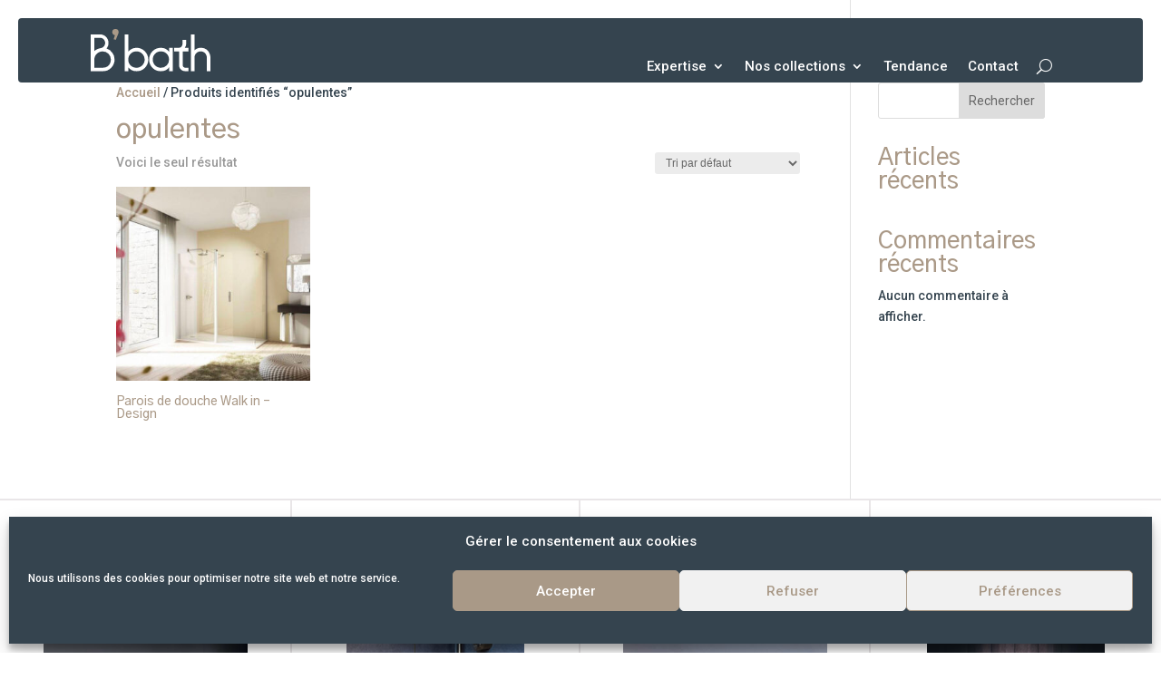

--- FILE ---
content_type: text/html; charset=utf-8
request_url: https://www.google.com/recaptcha/api2/anchor?ar=1&k=6LdNBmsgAAAAAGoVtgvJmsyVxBL14C-gTQnuI7NU&co=aHR0cHM6Ly9iYmF0aC5mcjo0NDM.&hl=en&v=PoyoqOPhxBO7pBk68S4YbpHZ&size=invisible&anchor-ms=20000&execute-ms=30000&cb=uqn2vtpi8m2t
body_size: 48603
content:
<!DOCTYPE HTML><html dir="ltr" lang="en"><head><meta http-equiv="Content-Type" content="text/html; charset=UTF-8">
<meta http-equiv="X-UA-Compatible" content="IE=edge">
<title>reCAPTCHA</title>
<style type="text/css">
/* cyrillic-ext */
@font-face {
  font-family: 'Roboto';
  font-style: normal;
  font-weight: 400;
  font-stretch: 100%;
  src: url(//fonts.gstatic.com/s/roboto/v48/KFO7CnqEu92Fr1ME7kSn66aGLdTylUAMa3GUBHMdazTgWw.woff2) format('woff2');
  unicode-range: U+0460-052F, U+1C80-1C8A, U+20B4, U+2DE0-2DFF, U+A640-A69F, U+FE2E-FE2F;
}
/* cyrillic */
@font-face {
  font-family: 'Roboto';
  font-style: normal;
  font-weight: 400;
  font-stretch: 100%;
  src: url(//fonts.gstatic.com/s/roboto/v48/KFO7CnqEu92Fr1ME7kSn66aGLdTylUAMa3iUBHMdazTgWw.woff2) format('woff2');
  unicode-range: U+0301, U+0400-045F, U+0490-0491, U+04B0-04B1, U+2116;
}
/* greek-ext */
@font-face {
  font-family: 'Roboto';
  font-style: normal;
  font-weight: 400;
  font-stretch: 100%;
  src: url(//fonts.gstatic.com/s/roboto/v48/KFO7CnqEu92Fr1ME7kSn66aGLdTylUAMa3CUBHMdazTgWw.woff2) format('woff2');
  unicode-range: U+1F00-1FFF;
}
/* greek */
@font-face {
  font-family: 'Roboto';
  font-style: normal;
  font-weight: 400;
  font-stretch: 100%;
  src: url(//fonts.gstatic.com/s/roboto/v48/KFO7CnqEu92Fr1ME7kSn66aGLdTylUAMa3-UBHMdazTgWw.woff2) format('woff2');
  unicode-range: U+0370-0377, U+037A-037F, U+0384-038A, U+038C, U+038E-03A1, U+03A3-03FF;
}
/* math */
@font-face {
  font-family: 'Roboto';
  font-style: normal;
  font-weight: 400;
  font-stretch: 100%;
  src: url(//fonts.gstatic.com/s/roboto/v48/KFO7CnqEu92Fr1ME7kSn66aGLdTylUAMawCUBHMdazTgWw.woff2) format('woff2');
  unicode-range: U+0302-0303, U+0305, U+0307-0308, U+0310, U+0312, U+0315, U+031A, U+0326-0327, U+032C, U+032F-0330, U+0332-0333, U+0338, U+033A, U+0346, U+034D, U+0391-03A1, U+03A3-03A9, U+03B1-03C9, U+03D1, U+03D5-03D6, U+03F0-03F1, U+03F4-03F5, U+2016-2017, U+2034-2038, U+203C, U+2040, U+2043, U+2047, U+2050, U+2057, U+205F, U+2070-2071, U+2074-208E, U+2090-209C, U+20D0-20DC, U+20E1, U+20E5-20EF, U+2100-2112, U+2114-2115, U+2117-2121, U+2123-214F, U+2190, U+2192, U+2194-21AE, U+21B0-21E5, U+21F1-21F2, U+21F4-2211, U+2213-2214, U+2216-22FF, U+2308-230B, U+2310, U+2319, U+231C-2321, U+2336-237A, U+237C, U+2395, U+239B-23B7, U+23D0, U+23DC-23E1, U+2474-2475, U+25AF, U+25B3, U+25B7, U+25BD, U+25C1, U+25CA, U+25CC, U+25FB, U+266D-266F, U+27C0-27FF, U+2900-2AFF, U+2B0E-2B11, U+2B30-2B4C, U+2BFE, U+3030, U+FF5B, U+FF5D, U+1D400-1D7FF, U+1EE00-1EEFF;
}
/* symbols */
@font-face {
  font-family: 'Roboto';
  font-style: normal;
  font-weight: 400;
  font-stretch: 100%;
  src: url(//fonts.gstatic.com/s/roboto/v48/KFO7CnqEu92Fr1ME7kSn66aGLdTylUAMaxKUBHMdazTgWw.woff2) format('woff2');
  unicode-range: U+0001-000C, U+000E-001F, U+007F-009F, U+20DD-20E0, U+20E2-20E4, U+2150-218F, U+2190, U+2192, U+2194-2199, U+21AF, U+21E6-21F0, U+21F3, U+2218-2219, U+2299, U+22C4-22C6, U+2300-243F, U+2440-244A, U+2460-24FF, U+25A0-27BF, U+2800-28FF, U+2921-2922, U+2981, U+29BF, U+29EB, U+2B00-2BFF, U+4DC0-4DFF, U+FFF9-FFFB, U+10140-1018E, U+10190-1019C, U+101A0, U+101D0-101FD, U+102E0-102FB, U+10E60-10E7E, U+1D2C0-1D2D3, U+1D2E0-1D37F, U+1F000-1F0FF, U+1F100-1F1AD, U+1F1E6-1F1FF, U+1F30D-1F30F, U+1F315, U+1F31C, U+1F31E, U+1F320-1F32C, U+1F336, U+1F378, U+1F37D, U+1F382, U+1F393-1F39F, U+1F3A7-1F3A8, U+1F3AC-1F3AF, U+1F3C2, U+1F3C4-1F3C6, U+1F3CA-1F3CE, U+1F3D4-1F3E0, U+1F3ED, U+1F3F1-1F3F3, U+1F3F5-1F3F7, U+1F408, U+1F415, U+1F41F, U+1F426, U+1F43F, U+1F441-1F442, U+1F444, U+1F446-1F449, U+1F44C-1F44E, U+1F453, U+1F46A, U+1F47D, U+1F4A3, U+1F4B0, U+1F4B3, U+1F4B9, U+1F4BB, U+1F4BF, U+1F4C8-1F4CB, U+1F4D6, U+1F4DA, U+1F4DF, U+1F4E3-1F4E6, U+1F4EA-1F4ED, U+1F4F7, U+1F4F9-1F4FB, U+1F4FD-1F4FE, U+1F503, U+1F507-1F50B, U+1F50D, U+1F512-1F513, U+1F53E-1F54A, U+1F54F-1F5FA, U+1F610, U+1F650-1F67F, U+1F687, U+1F68D, U+1F691, U+1F694, U+1F698, U+1F6AD, U+1F6B2, U+1F6B9-1F6BA, U+1F6BC, U+1F6C6-1F6CF, U+1F6D3-1F6D7, U+1F6E0-1F6EA, U+1F6F0-1F6F3, U+1F6F7-1F6FC, U+1F700-1F7FF, U+1F800-1F80B, U+1F810-1F847, U+1F850-1F859, U+1F860-1F887, U+1F890-1F8AD, U+1F8B0-1F8BB, U+1F8C0-1F8C1, U+1F900-1F90B, U+1F93B, U+1F946, U+1F984, U+1F996, U+1F9E9, U+1FA00-1FA6F, U+1FA70-1FA7C, U+1FA80-1FA89, U+1FA8F-1FAC6, U+1FACE-1FADC, U+1FADF-1FAE9, U+1FAF0-1FAF8, U+1FB00-1FBFF;
}
/* vietnamese */
@font-face {
  font-family: 'Roboto';
  font-style: normal;
  font-weight: 400;
  font-stretch: 100%;
  src: url(//fonts.gstatic.com/s/roboto/v48/KFO7CnqEu92Fr1ME7kSn66aGLdTylUAMa3OUBHMdazTgWw.woff2) format('woff2');
  unicode-range: U+0102-0103, U+0110-0111, U+0128-0129, U+0168-0169, U+01A0-01A1, U+01AF-01B0, U+0300-0301, U+0303-0304, U+0308-0309, U+0323, U+0329, U+1EA0-1EF9, U+20AB;
}
/* latin-ext */
@font-face {
  font-family: 'Roboto';
  font-style: normal;
  font-weight: 400;
  font-stretch: 100%;
  src: url(//fonts.gstatic.com/s/roboto/v48/KFO7CnqEu92Fr1ME7kSn66aGLdTylUAMa3KUBHMdazTgWw.woff2) format('woff2');
  unicode-range: U+0100-02BA, U+02BD-02C5, U+02C7-02CC, U+02CE-02D7, U+02DD-02FF, U+0304, U+0308, U+0329, U+1D00-1DBF, U+1E00-1E9F, U+1EF2-1EFF, U+2020, U+20A0-20AB, U+20AD-20C0, U+2113, U+2C60-2C7F, U+A720-A7FF;
}
/* latin */
@font-face {
  font-family: 'Roboto';
  font-style: normal;
  font-weight: 400;
  font-stretch: 100%;
  src: url(//fonts.gstatic.com/s/roboto/v48/KFO7CnqEu92Fr1ME7kSn66aGLdTylUAMa3yUBHMdazQ.woff2) format('woff2');
  unicode-range: U+0000-00FF, U+0131, U+0152-0153, U+02BB-02BC, U+02C6, U+02DA, U+02DC, U+0304, U+0308, U+0329, U+2000-206F, U+20AC, U+2122, U+2191, U+2193, U+2212, U+2215, U+FEFF, U+FFFD;
}
/* cyrillic-ext */
@font-face {
  font-family: 'Roboto';
  font-style: normal;
  font-weight: 500;
  font-stretch: 100%;
  src: url(//fonts.gstatic.com/s/roboto/v48/KFO7CnqEu92Fr1ME7kSn66aGLdTylUAMa3GUBHMdazTgWw.woff2) format('woff2');
  unicode-range: U+0460-052F, U+1C80-1C8A, U+20B4, U+2DE0-2DFF, U+A640-A69F, U+FE2E-FE2F;
}
/* cyrillic */
@font-face {
  font-family: 'Roboto';
  font-style: normal;
  font-weight: 500;
  font-stretch: 100%;
  src: url(//fonts.gstatic.com/s/roboto/v48/KFO7CnqEu92Fr1ME7kSn66aGLdTylUAMa3iUBHMdazTgWw.woff2) format('woff2');
  unicode-range: U+0301, U+0400-045F, U+0490-0491, U+04B0-04B1, U+2116;
}
/* greek-ext */
@font-face {
  font-family: 'Roboto';
  font-style: normal;
  font-weight: 500;
  font-stretch: 100%;
  src: url(//fonts.gstatic.com/s/roboto/v48/KFO7CnqEu92Fr1ME7kSn66aGLdTylUAMa3CUBHMdazTgWw.woff2) format('woff2');
  unicode-range: U+1F00-1FFF;
}
/* greek */
@font-face {
  font-family: 'Roboto';
  font-style: normal;
  font-weight: 500;
  font-stretch: 100%;
  src: url(//fonts.gstatic.com/s/roboto/v48/KFO7CnqEu92Fr1ME7kSn66aGLdTylUAMa3-UBHMdazTgWw.woff2) format('woff2');
  unicode-range: U+0370-0377, U+037A-037F, U+0384-038A, U+038C, U+038E-03A1, U+03A3-03FF;
}
/* math */
@font-face {
  font-family: 'Roboto';
  font-style: normal;
  font-weight: 500;
  font-stretch: 100%;
  src: url(//fonts.gstatic.com/s/roboto/v48/KFO7CnqEu92Fr1ME7kSn66aGLdTylUAMawCUBHMdazTgWw.woff2) format('woff2');
  unicode-range: U+0302-0303, U+0305, U+0307-0308, U+0310, U+0312, U+0315, U+031A, U+0326-0327, U+032C, U+032F-0330, U+0332-0333, U+0338, U+033A, U+0346, U+034D, U+0391-03A1, U+03A3-03A9, U+03B1-03C9, U+03D1, U+03D5-03D6, U+03F0-03F1, U+03F4-03F5, U+2016-2017, U+2034-2038, U+203C, U+2040, U+2043, U+2047, U+2050, U+2057, U+205F, U+2070-2071, U+2074-208E, U+2090-209C, U+20D0-20DC, U+20E1, U+20E5-20EF, U+2100-2112, U+2114-2115, U+2117-2121, U+2123-214F, U+2190, U+2192, U+2194-21AE, U+21B0-21E5, U+21F1-21F2, U+21F4-2211, U+2213-2214, U+2216-22FF, U+2308-230B, U+2310, U+2319, U+231C-2321, U+2336-237A, U+237C, U+2395, U+239B-23B7, U+23D0, U+23DC-23E1, U+2474-2475, U+25AF, U+25B3, U+25B7, U+25BD, U+25C1, U+25CA, U+25CC, U+25FB, U+266D-266F, U+27C0-27FF, U+2900-2AFF, U+2B0E-2B11, U+2B30-2B4C, U+2BFE, U+3030, U+FF5B, U+FF5D, U+1D400-1D7FF, U+1EE00-1EEFF;
}
/* symbols */
@font-face {
  font-family: 'Roboto';
  font-style: normal;
  font-weight: 500;
  font-stretch: 100%;
  src: url(//fonts.gstatic.com/s/roboto/v48/KFO7CnqEu92Fr1ME7kSn66aGLdTylUAMaxKUBHMdazTgWw.woff2) format('woff2');
  unicode-range: U+0001-000C, U+000E-001F, U+007F-009F, U+20DD-20E0, U+20E2-20E4, U+2150-218F, U+2190, U+2192, U+2194-2199, U+21AF, U+21E6-21F0, U+21F3, U+2218-2219, U+2299, U+22C4-22C6, U+2300-243F, U+2440-244A, U+2460-24FF, U+25A0-27BF, U+2800-28FF, U+2921-2922, U+2981, U+29BF, U+29EB, U+2B00-2BFF, U+4DC0-4DFF, U+FFF9-FFFB, U+10140-1018E, U+10190-1019C, U+101A0, U+101D0-101FD, U+102E0-102FB, U+10E60-10E7E, U+1D2C0-1D2D3, U+1D2E0-1D37F, U+1F000-1F0FF, U+1F100-1F1AD, U+1F1E6-1F1FF, U+1F30D-1F30F, U+1F315, U+1F31C, U+1F31E, U+1F320-1F32C, U+1F336, U+1F378, U+1F37D, U+1F382, U+1F393-1F39F, U+1F3A7-1F3A8, U+1F3AC-1F3AF, U+1F3C2, U+1F3C4-1F3C6, U+1F3CA-1F3CE, U+1F3D4-1F3E0, U+1F3ED, U+1F3F1-1F3F3, U+1F3F5-1F3F7, U+1F408, U+1F415, U+1F41F, U+1F426, U+1F43F, U+1F441-1F442, U+1F444, U+1F446-1F449, U+1F44C-1F44E, U+1F453, U+1F46A, U+1F47D, U+1F4A3, U+1F4B0, U+1F4B3, U+1F4B9, U+1F4BB, U+1F4BF, U+1F4C8-1F4CB, U+1F4D6, U+1F4DA, U+1F4DF, U+1F4E3-1F4E6, U+1F4EA-1F4ED, U+1F4F7, U+1F4F9-1F4FB, U+1F4FD-1F4FE, U+1F503, U+1F507-1F50B, U+1F50D, U+1F512-1F513, U+1F53E-1F54A, U+1F54F-1F5FA, U+1F610, U+1F650-1F67F, U+1F687, U+1F68D, U+1F691, U+1F694, U+1F698, U+1F6AD, U+1F6B2, U+1F6B9-1F6BA, U+1F6BC, U+1F6C6-1F6CF, U+1F6D3-1F6D7, U+1F6E0-1F6EA, U+1F6F0-1F6F3, U+1F6F7-1F6FC, U+1F700-1F7FF, U+1F800-1F80B, U+1F810-1F847, U+1F850-1F859, U+1F860-1F887, U+1F890-1F8AD, U+1F8B0-1F8BB, U+1F8C0-1F8C1, U+1F900-1F90B, U+1F93B, U+1F946, U+1F984, U+1F996, U+1F9E9, U+1FA00-1FA6F, U+1FA70-1FA7C, U+1FA80-1FA89, U+1FA8F-1FAC6, U+1FACE-1FADC, U+1FADF-1FAE9, U+1FAF0-1FAF8, U+1FB00-1FBFF;
}
/* vietnamese */
@font-face {
  font-family: 'Roboto';
  font-style: normal;
  font-weight: 500;
  font-stretch: 100%;
  src: url(//fonts.gstatic.com/s/roboto/v48/KFO7CnqEu92Fr1ME7kSn66aGLdTylUAMa3OUBHMdazTgWw.woff2) format('woff2');
  unicode-range: U+0102-0103, U+0110-0111, U+0128-0129, U+0168-0169, U+01A0-01A1, U+01AF-01B0, U+0300-0301, U+0303-0304, U+0308-0309, U+0323, U+0329, U+1EA0-1EF9, U+20AB;
}
/* latin-ext */
@font-face {
  font-family: 'Roboto';
  font-style: normal;
  font-weight: 500;
  font-stretch: 100%;
  src: url(//fonts.gstatic.com/s/roboto/v48/KFO7CnqEu92Fr1ME7kSn66aGLdTylUAMa3KUBHMdazTgWw.woff2) format('woff2');
  unicode-range: U+0100-02BA, U+02BD-02C5, U+02C7-02CC, U+02CE-02D7, U+02DD-02FF, U+0304, U+0308, U+0329, U+1D00-1DBF, U+1E00-1E9F, U+1EF2-1EFF, U+2020, U+20A0-20AB, U+20AD-20C0, U+2113, U+2C60-2C7F, U+A720-A7FF;
}
/* latin */
@font-face {
  font-family: 'Roboto';
  font-style: normal;
  font-weight: 500;
  font-stretch: 100%;
  src: url(//fonts.gstatic.com/s/roboto/v48/KFO7CnqEu92Fr1ME7kSn66aGLdTylUAMa3yUBHMdazQ.woff2) format('woff2');
  unicode-range: U+0000-00FF, U+0131, U+0152-0153, U+02BB-02BC, U+02C6, U+02DA, U+02DC, U+0304, U+0308, U+0329, U+2000-206F, U+20AC, U+2122, U+2191, U+2193, U+2212, U+2215, U+FEFF, U+FFFD;
}
/* cyrillic-ext */
@font-face {
  font-family: 'Roboto';
  font-style: normal;
  font-weight: 900;
  font-stretch: 100%;
  src: url(//fonts.gstatic.com/s/roboto/v48/KFO7CnqEu92Fr1ME7kSn66aGLdTylUAMa3GUBHMdazTgWw.woff2) format('woff2');
  unicode-range: U+0460-052F, U+1C80-1C8A, U+20B4, U+2DE0-2DFF, U+A640-A69F, U+FE2E-FE2F;
}
/* cyrillic */
@font-face {
  font-family: 'Roboto';
  font-style: normal;
  font-weight: 900;
  font-stretch: 100%;
  src: url(//fonts.gstatic.com/s/roboto/v48/KFO7CnqEu92Fr1ME7kSn66aGLdTylUAMa3iUBHMdazTgWw.woff2) format('woff2');
  unicode-range: U+0301, U+0400-045F, U+0490-0491, U+04B0-04B1, U+2116;
}
/* greek-ext */
@font-face {
  font-family: 'Roboto';
  font-style: normal;
  font-weight: 900;
  font-stretch: 100%;
  src: url(//fonts.gstatic.com/s/roboto/v48/KFO7CnqEu92Fr1ME7kSn66aGLdTylUAMa3CUBHMdazTgWw.woff2) format('woff2');
  unicode-range: U+1F00-1FFF;
}
/* greek */
@font-face {
  font-family: 'Roboto';
  font-style: normal;
  font-weight: 900;
  font-stretch: 100%;
  src: url(//fonts.gstatic.com/s/roboto/v48/KFO7CnqEu92Fr1ME7kSn66aGLdTylUAMa3-UBHMdazTgWw.woff2) format('woff2');
  unicode-range: U+0370-0377, U+037A-037F, U+0384-038A, U+038C, U+038E-03A1, U+03A3-03FF;
}
/* math */
@font-face {
  font-family: 'Roboto';
  font-style: normal;
  font-weight: 900;
  font-stretch: 100%;
  src: url(//fonts.gstatic.com/s/roboto/v48/KFO7CnqEu92Fr1ME7kSn66aGLdTylUAMawCUBHMdazTgWw.woff2) format('woff2');
  unicode-range: U+0302-0303, U+0305, U+0307-0308, U+0310, U+0312, U+0315, U+031A, U+0326-0327, U+032C, U+032F-0330, U+0332-0333, U+0338, U+033A, U+0346, U+034D, U+0391-03A1, U+03A3-03A9, U+03B1-03C9, U+03D1, U+03D5-03D6, U+03F0-03F1, U+03F4-03F5, U+2016-2017, U+2034-2038, U+203C, U+2040, U+2043, U+2047, U+2050, U+2057, U+205F, U+2070-2071, U+2074-208E, U+2090-209C, U+20D0-20DC, U+20E1, U+20E5-20EF, U+2100-2112, U+2114-2115, U+2117-2121, U+2123-214F, U+2190, U+2192, U+2194-21AE, U+21B0-21E5, U+21F1-21F2, U+21F4-2211, U+2213-2214, U+2216-22FF, U+2308-230B, U+2310, U+2319, U+231C-2321, U+2336-237A, U+237C, U+2395, U+239B-23B7, U+23D0, U+23DC-23E1, U+2474-2475, U+25AF, U+25B3, U+25B7, U+25BD, U+25C1, U+25CA, U+25CC, U+25FB, U+266D-266F, U+27C0-27FF, U+2900-2AFF, U+2B0E-2B11, U+2B30-2B4C, U+2BFE, U+3030, U+FF5B, U+FF5D, U+1D400-1D7FF, U+1EE00-1EEFF;
}
/* symbols */
@font-face {
  font-family: 'Roboto';
  font-style: normal;
  font-weight: 900;
  font-stretch: 100%;
  src: url(//fonts.gstatic.com/s/roboto/v48/KFO7CnqEu92Fr1ME7kSn66aGLdTylUAMaxKUBHMdazTgWw.woff2) format('woff2');
  unicode-range: U+0001-000C, U+000E-001F, U+007F-009F, U+20DD-20E0, U+20E2-20E4, U+2150-218F, U+2190, U+2192, U+2194-2199, U+21AF, U+21E6-21F0, U+21F3, U+2218-2219, U+2299, U+22C4-22C6, U+2300-243F, U+2440-244A, U+2460-24FF, U+25A0-27BF, U+2800-28FF, U+2921-2922, U+2981, U+29BF, U+29EB, U+2B00-2BFF, U+4DC0-4DFF, U+FFF9-FFFB, U+10140-1018E, U+10190-1019C, U+101A0, U+101D0-101FD, U+102E0-102FB, U+10E60-10E7E, U+1D2C0-1D2D3, U+1D2E0-1D37F, U+1F000-1F0FF, U+1F100-1F1AD, U+1F1E6-1F1FF, U+1F30D-1F30F, U+1F315, U+1F31C, U+1F31E, U+1F320-1F32C, U+1F336, U+1F378, U+1F37D, U+1F382, U+1F393-1F39F, U+1F3A7-1F3A8, U+1F3AC-1F3AF, U+1F3C2, U+1F3C4-1F3C6, U+1F3CA-1F3CE, U+1F3D4-1F3E0, U+1F3ED, U+1F3F1-1F3F3, U+1F3F5-1F3F7, U+1F408, U+1F415, U+1F41F, U+1F426, U+1F43F, U+1F441-1F442, U+1F444, U+1F446-1F449, U+1F44C-1F44E, U+1F453, U+1F46A, U+1F47D, U+1F4A3, U+1F4B0, U+1F4B3, U+1F4B9, U+1F4BB, U+1F4BF, U+1F4C8-1F4CB, U+1F4D6, U+1F4DA, U+1F4DF, U+1F4E3-1F4E6, U+1F4EA-1F4ED, U+1F4F7, U+1F4F9-1F4FB, U+1F4FD-1F4FE, U+1F503, U+1F507-1F50B, U+1F50D, U+1F512-1F513, U+1F53E-1F54A, U+1F54F-1F5FA, U+1F610, U+1F650-1F67F, U+1F687, U+1F68D, U+1F691, U+1F694, U+1F698, U+1F6AD, U+1F6B2, U+1F6B9-1F6BA, U+1F6BC, U+1F6C6-1F6CF, U+1F6D3-1F6D7, U+1F6E0-1F6EA, U+1F6F0-1F6F3, U+1F6F7-1F6FC, U+1F700-1F7FF, U+1F800-1F80B, U+1F810-1F847, U+1F850-1F859, U+1F860-1F887, U+1F890-1F8AD, U+1F8B0-1F8BB, U+1F8C0-1F8C1, U+1F900-1F90B, U+1F93B, U+1F946, U+1F984, U+1F996, U+1F9E9, U+1FA00-1FA6F, U+1FA70-1FA7C, U+1FA80-1FA89, U+1FA8F-1FAC6, U+1FACE-1FADC, U+1FADF-1FAE9, U+1FAF0-1FAF8, U+1FB00-1FBFF;
}
/* vietnamese */
@font-face {
  font-family: 'Roboto';
  font-style: normal;
  font-weight: 900;
  font-stretch: 100%;
  src: url(//fonts.gstatic.com/s/roboto/v48/KFO7CnqEu92Fr1ME7kSn66aGLdTylUAMa3OUBHMdazTgWw.woff2) format('woff2');
  unicode-range: U+0102-0103, U+0110-0111, U+0128-0129, U+0168-0169, U+01A0-01A1, U+01AF-01B0, U+0300-0301, U+0303-0304, U+0308-0309, U+0323, U+0329, U+1EA0-1EF9, U+20AB;
}
/* latin-ext */
@font-face {
  font-family: 'Roboto';
  font-style: normal;
  font-weight: 900;
  font-stretch: 100%;
  src: url(//fonts.gstatic.com/s/roboto/v48/KFO7CnqEu92Fr1ME7kSn66aGLdTylUAMa3KUBHMdazTgWw.woff2) format('woff2');
  unicode-range: U+0100-02BA, U+02BD-02C5, U+02C7-02CC, U+02CE-02D7, U+02DD-02FF, U+0304, U+0308, U+0329, U+1D00-1DBF, U+1E00-1E9F, U+1EF2-1EFF, U+2020, U+20A0-20AB, U+20AD-20C0, U+2113, U+2C60-2C7F, U+A720-A7FF;
}
/* latin */
@font-face {
  font-family: 'Roboto';
  font-style: normal;
  font-weight: 900;
  font-stretch: 100%;
  src: url(//fonts.gstatic.com/s/roboto/v48/KFO7CnqEu92Fr1ME7kSn66aGLdTylUAMa3yUBHMdazQ.woff2) format('woff2');
  unicode-range: U+0000-00FF, U+0131, U+0152-0153, U+02BB-02BC, U+02C6, U+02DA, U+02DC, U+0304, U+0308, U+0329, U+2000-206F, U+20AC, U+2122, U+2191, U+2193, U+2212, U+2215, U+FEFF, U+FFFD;
}

</style>
<link rel="stylesheet" type="text/css" href="https://www.gstatic.com/recaptcha/releases/PoyoqOPhxBO7pBk68S4YbpHZ/styles__ltr.css">
<script nonce="8XhTwf4SREU8WxXBy4nlLQ" type="text/javascript">window['__recaptcha_api'] = 'https://www.google.com/recaptcha/api2/';</script>
<script type="text/javascript" src="https://www.gstatic.com/recaptcha/releases/PoyoqOPhxBO7pBk68S4YbpHZ/recaptcha__en.js" nonce="8XhTwf4SREU8WxXBy4nlLQ">
      
    </script></head>
<body><div id="rc-anchor-alert" class="rc-anchor-alert"></div>
<input type="hidden" id="recaptcha-token" value="[base64]">
<script type="text/javascript" nonce="8XhTwf4SREU8WxXBy4nlLQ">
      recaptcha.anchor.Main.init("[\x22ainput\x22,[\x22bgdata\x22,\x22\x22,\[base64]/[base64]/[base64]/KE4oMTI0LHYsdi5HKSxMWihsLHYpKTpOKDEyNCx2LGwpLFYpLHYpLFQpKSxGKDE3MSx2KX0scjc9ZnVuY3Rpb24obCl7cmV0dXJuIGx9LEM9ZnVuY3Rpb24obCxWLHYpe04odixsLFYpLFZbYWtdPTI3OTZ9LG49ZnVuY3Rpb24obCxWKXtWLlg9KChWLlg/[base64]/[base64]/[base64]/[base64]/[base64]/[base64]/[base64]/[base64]/[base64]/[base64]/[base64]\\u003d\x22,\[base64]\x22,\x22YsOzwq1Ef3ZHw7tMF3LDoMOHw57Do8OZD0rCgDbDrFTChsOowoMWUCHDkcObw6xXw5XDjV4oFsKjw7EaDB3DsnJnwqHCo8OLHsKMVcKVw6AlU8Ogw53Dg8Okw7JNfMKPw4DDvCx4TMK6wr7Cil7CucK0SXN0Q8OBIsKGw69rCsKGwq4zUXAWw6sjwqQlw5/ChQ7DmMKHOFcMwpUTw78RwpgRw5tLJsKkcsKgVcORwr0aw4o3wofDgH96wod1w6nCuC3CkiYLdgV+w4tMCsKVwrDCgsOkwo7DrsKww7snwoxWw6Zuw4EDw6bCkFTClMK+NsK+XWd/e8KNwrJ/T8OGFhpWasO2cQvChCgUwq9dXsK9JFTCrzfCosKFJcO/w6/DjULDqiHDoClnOsO8w4jCnUllfEPCkMKjHMK7w68Tw5Fhw7HCuMKkDnQmDXl6OsKyRsOSA8OoV8OyYRl/[base64]/wpTCpH8Aw6tXccOSwpwjwoo0WR1lwpYdJyMfAz7CsMO1w5AEw7/CjlRdLMK6acK6wqlVDiXCuSYMw4c7BcOnwohHBE/Dr8OfwoEua1orwrvCpHwpB1gtwqBqdMKnS8OcB3xFSMOtDTzDjH/CoSckIB5FW8Oow6zCtUdTw6Y4Cnc6wr13QXvCvAXCvsO0dFFpQsOQDcO5woMiwqbCicKuZGBFw4LCnFxLwqkdKMOQTAwwVyI6UcKjw7/DhcO3wqfChMO6w4dowopCRBPDqsKDZUbCkS5PwoFPbcKNwrvCkcKbw5LDhMOiw5Aiwqs7w6nDiMKRA8K8wpbDi1J6RFLCgMOew4RJw4cmwpo7wovCqDE2QARNOWhTSsOfJcOYW8KAwq/Cr8KHS8Ojwo9pwqNCw54JHgTCsj8wcgfCpTrCi8Khw4DChX1tVMORw7bClcK+bsOBw4fComNCw7jCqUAJw5hXLMKeIVXCrkJLdMOOFsKhMsKYw4sdwq4nUsK/w4TCnMOedGjDsMKJwofClsKdw4F1woYLcmMzwovDqFo3NMOqecOPd8O9w4sicR3DjmtUEUNtw7jCtcKMw5lDdcK7EAB9JC4UR8KfURsRBMOafsOOOEEGacK/[base64]/DjzfDk8OCw6DDhGg9w4E3w4nDhsKQLUcjF8OyEMKnQcOPwotlw5klAg/DpVoTesKAwocUwrDDiQ7CnlLDhAXDrcOjwr/CpsOIUQ8bWsOlw5XDg8O3w7rCpMOycErCqnXCgsOZdMKtw5J9wrPCv8O/woRDw6pRIBE0w7fCk8OgCsOJw5hNwqnDlHnCkDTCucOkwrDCucOedcOBwo01wqnChcOtwo1gwq/DrSnDuCXDp20Swo/CpWrCqGZjVsK1H8O8w59Kw6DDn8OPU8KwKnBzeMOPw6PDscOGw6rCqsOCw5jCmcOPZsKeUwPDk0XCkMOLw6/CisO7w4TDl8OUAcOkwp4vSGMyM3jDnsKkMcOCwpYvw5o6w5nCgcKLw49Ow7nDnMKHV8KZw5Y0w4lgHsKld0PCrV/CtCJRw4zCq8OkNwPDjwwPb1TDhsKkUsOuw4pcw5PDjcKuLxR3fsOMPGkxasO6WiHDpQxhwpjCq2ZtwpvCnwbCijg9wphbwrbDn8O0wo3DiT4eJMKTRsK7e355VAvCnU3CtMKjw4bDo2h2wo/DhsKiH8KRFcOPWsKHwq/CsG7DjcOnw4Zvw5hiwpDCvjzChTo4CMOLw5jCvsKNwrhPZ8Omwr/ChsOrM0nDsBXDrn/[base64]/DrcO0CsKbw5PChMK7w7ZkTXlFwrzCnwTClcKwwpTCjcKdZ8Oow7rCuBlkw77ChlwmwrXCuFgMwosswq3Dlls2wpkEw6/[base64]/[base64]/DqlzDixJILzNkwrTDsUnDgQzCusKVLHXDkcKRQzXCocK2Nh5BJW93CFp7J0TDkRRTwq1jwq4SHMOIBMKAwrLDnT1gEMOiYEvCssKuwo3Cv8O5wq7DkcOyw7XDn17DqcK7GMOGwqpGw6/CnG/DinHDtlYcw7tFTsOmGlPCn8Kfw6JoAMKtCG/Doy1cw7XDtcKdUsKuwppMH8Olwrhub8OjwrI3B8KKYMOCRnYwwqnDhDPCssOFLsKtw6jCu8OywpVDw7vCmVDCrsOvw4zClnjDucO2wq1pw4DDlxBEw7skAWfDjcOGwqPCoAgkdcO5HMKMLQRye0PDlMKrw7nCj8Kuw6x0wo/Dg8OfXTg1wqnCsU/CqsK7wpwsP8KhwqXDsMKobybDgcKYbVTCryQ7woXDjjhAw6t4wosww7Ajw5PDucOnMsKfw4oLQj4/[base64]/CmcKOAsOKw5omZ2pmRMKNY2DCgELCuznDicK/cw4uwrojw74Ow73CkDVww7bDvsKEwqsnBMOJw6/[base64]/CkyE9JsKfw6U9JwQbw6/DtmXDk8OIWsOywqLCtmzDs8OTwqrCp2UPw4bChEXDpMOmw6lxTMKVFMOhw67CskVxCMKEw4ELJcOzw7xkwoNJDE59woDCjcO3wrAtVcOFw6jClTBDYsKxw45oFcOvw6JdQsKiwpLDkWPDgsO5asOKdFfDtTFKw6nCun/DmlwAw4dkYDdkVwBww5cVQjl6wrPDswlCYsOTXcKKUiIPPADCtcKVwq1Ww5vDnW8Hwr3ChhttCsK3e8Kjdn7CjW7Ds8KZJMKDwo/Dj8OzLcKMdsK5EAsCw7Avwr7CkQESb8OUwoFvwoTCo8K8TAvDqcOSw6pmK1vDhxIMwpLCgkjDnMKqecObXcOOKcKeJRrDgGcDMsKqZsOtwp/Dm1dJEsKewo1GGF/DosOHwoTCgMOoPGBFwrzChmnDmjY7w7EKw5sdwpTCng4sw6NdwqQWw7zDncK6wpVgSBcrYVsUKULCoWjCrsOSwoJPw7ptVsOdwrV/[base64]/CsMKxwoRCwo83wo/Ds8K7w6IwwpAdwp3DqMKYw7fDqmvDpcKpVD5oHHNMwpJCwphpWsKJw4bDvFpTJDHDicKpw6VowpoVRsKvw45Ge1bCvQ1EwoIwwrLChy7Dn3g8w43DuUTCrD/Cp8OWw6gLHzwow6JOHMKmWMKnw6PClUDCojfCgA3DjcOUw7XDmsKXZMODF8Oqw6pCwrg0OlxBRcOUMcOYw4hOUws/[base64]/CgMKrVMOaYWAUMUbClTrCr8KEecKjAsKESGNAYwszw4w+w7vCi8KEbMOwCcK6wrt3dQ8owqlAcGTDuCZZalzCtxbCkcO3wrXDmMKmw5BLFxXDscOVw4PCsEIjwpZiFcKHw7jDjjrCigpmAsOxw5IKF1wIJ8O4LMK3GRTDvhLDnytgw5/ChnBSw6DDuyR6w7fDpBoiVTIRImXCisKHUxUqa8KSbSI4wqduFRchRXN/MHo+w7DDpcKnworCtE/Dvxt0wp01w4vCrVTCv8OLwrtqDyoODcKdw5/Dj1BJwoDCrcKoTAzDocOHAMOVwpoMwqDCuVQ8Zh0TDmHCuUNCDMO/wpEBw4pxwqRGwqzCtMOjw6gyWE86N8K/w6ptc8KfO8OvCx7DkGktw7/CvwDDoMKbWmnDv8ONwqfCtHBiwp/DnMKTDMO0woHDhGY+BjPCg8KKw6LChsKUNh9WYUo0bMKrwr7CjsKmw7vDgHXDvS/Cm8K/w4TDugpzasKaXsOVSHp6TsO7wo4GwrkaZHvDkcOGSHh2FcK9wqLCsQV6w6tFK3x5aG7Cq37CrMKuw47CrcOITwjCiMKAw5DDgMOlMiYeH1TCuMOPSXfCnAdVwpdDw6obOVDDpcOmw65/A0tBKMK6w7htOMKxwoBZP3dnKXzDn38IXcO2wrdLwp3CumTCjMOhw4JsVMKkcEtaLVQ5w7/DocORQ8Kdw4/DnhsLRXfCikwAwpVow7LCi28fUxdjwpjChyUfRl07E8OeIMO3w44Zw4nDmBrDp314w7/[base64]/CnMKEwp/Dm3N9ZGXCogkTwpTDocO8GSvCjMOgTcK/PsO6wqvDnz9kwqzCuWY7FknDocOGdHx1QR97wqdiw4Z4KMKsbcKkVzwEXyjDicKXZDkMwpQTw4EyEcOpclswwpvDjzhUw7nCmUZewpfChMOQbBFycGkADwIYwp7DiMOvwqFawpjDkknDjcKIO8KZDn3DusKYdsKywrzCiAHCgcORUMKQZj/CpzLDgMKoNzHCsCDDuMKzScOidAgBWQIVB3bClMKGwo8fwqpgEBJ9w5/[base64]/ClhnCq8OSwoHCusOta8OYP27CtsKSwqXChAktOn7Dp0rCnjbDkMK5cEJ0UcKPHsOUD346KGEkw5xpTCPComxVKXx7IcO8QQPCv8OFw5vDrgUbEsOxEj3ChTjDkMK1BUoDwoZnGV/Cr1Ifw57DvjnClMKGdzXCisO4wp43I8OwC8OcaV/CjzEswrfDghXCgcKPw73DhMKmP1Z5w494w5gOAMKcI8O/[base64]/[base64]/[base64]/Cg8KTwqbCpcO6NMOWb8KUNGzDt2nCu8O+w47DrMKyIgHDucOyV8Onw5zDrjnDoMKKR8KoOGZYQCU9AcKtwpHClGLDusOQCMKmw5zDnBHDtcOUwo8ZwoUtw6U1OsKObADDlMKow7HCpcOHw6sAw5khPR/Cq1Yzf8Okw5vCmknDm8OMV8O5csKOw5JLw57Dnh3Dt2BZTsKYWsOEEHpAIMKtY8OawqwdOMO9BmHDqsKzw7bDp8KMQT7Du1MgcsKAIUHDmsKQw6tGw7o+KxkMGsKyG8KLwr/Co8KVw6jCkMKnwo/Cg3zDm8Oiw79aQGbCklPCt8K+fMOOw4DDuX1Bw5jDijYMw6jDlFfDtlUBXsOhwpctw6tPw77CosO1w4jCm2t8ZwLDv8OhZ15XesKcw4ogH3fCtMOawr/[base64]/DqsO2w4bDuHbCssOzQx7DhA5MwrURCMONOHjDuWPCrzFrBcOiBhrCoQhyw6zCoAYyw7HCjRbDsXlHwq5/KTEJwp8QwqZZSgTDtX17VcKDw5UHwpPDosKvDsOSWMKMw4nDiMOnAV1Ww6rCkMKzw6cywpHCnWbCgMOqw5xlwpJHw4nCtsOUw6szSx7ConkqwqIEw4DDl8OxwpUvEkthwrFpw4/DhwnClcOjw70/wrl+wp8KScOIwrbDtn40woYbEGASw4rDhVHCqjBbw4gTw7fCunbCgB/Ci8OSw79XBsOBw6rCqzs2PcOCw5YWw6B3e8OyR8Kgw5N2fiEswps3wpAsOShgw7sJw4hJwpQaw5svEBhbQxViwopcJDk5HcOHVTbDonRaWkppw74eesKHewDDjUvCqwJ+UjnCncKHwr4/M1TDjHLCiFzDjMObZMOlVcKsw59zBMKCOMKvw4I9w7/[base64]/[base64]/DtirDnHPDqMKyEmVDw77DvsOew5HCgAvCvsKJVMOVwoF3wrMYWgdzeMKGw6fDm8O0woLCnsKkOMO/TDnCiwR7w6DCqMOoEsKDwpVOwqVyPcOrw7JkXCnDocOuw7IcRcKATA3Ck8O/Cjo9WCUfYkrDp3sgAxvDr8OBIBNsY8OqCcKqw67CmjHDlsO0wrJEw5DCnxXCssK3Dm/Ci8OLZMKWE3DDpmbDglZcwqt1w7J1wqDCm2rDuMK3WWbCmsOvGkfDrRPCjlp/[base64]/wpowOA/CnMOKw4vDgGZOw7xTwrrCrC/CrQRgw7/Dp2/DhsKZw6crRsKsw73DpUPCkUfDq8K+wqEmfxUTw48twpgTaMK6LMKKwp/Coi/DknzClMKyF3lML8OywojCoMOLwpbDncKDHCkUegjDqxPDjMKyHmovS8K/[base64]/Dm8OHbcKJw6QCw4dDecKywoLDjiTDqw0lw4UBdsKWRcKUw73DknBqwrxTQSbDp8Kyw5zDp0vDk8OTwoZUw75OHlDCjmU6c0fCtSnCusKWJcOaLcKAw4LDvcOywoNGH8OMwoZxbkrDu8O4CQzCujRHLV/Dq8OVw4jDt8Oxwr58woXCuMKBw5J2w555wrI0w6rCsh9rw6QTwpEBwqxHUsKzasKlMcKlw4oXGsK/wplRSMOxw7c+w5FUwpQ2w5HCsMOnbMOBw4LCiEUSwoF4w7EAWQBWw4TDhcK6wpDDvh7Cj8OZJ8KFwoMQDsOEw75TRWzCgsO9wqjDuRHCnsKMbcKEwpTDvRvCncK3wqcZwqHDvQdnXicDXsOAwos/w5HDrcKQa8KewpPCrcKGw6TChsOxL3kmGMKQIMKEXz4aIkPCpANswr0mCkzDhcK6SsOiXcK2w6QNwrDCh2N6woTCj8OmbcOIKh3DhsKgwrFjaAzCkcKiYFBSwoIzW8Osw5EGw4jCuSfCiC/ChR3Do8OVPMKfwqPDpSjDlsK/w6zDiFJLPMKYJcKAw4zDnkvDh8KnTMKzw6DCo8KYCmBZwrbCqnfDqRXDr1pGXsO1VUhOOMK+w5nCoMKOX2rCnhLDigbCo8KFw4NXwrphdsOcw7/Cr8OZw5dhwpA0BMOKJnVXwqkrR03Dg8OKYcOTw7TClyQqWBvDlinDjMKXwo/CrsKWw7LDhgMdwoPDv1jCkMK3w6gSwrzCsV58VMKdMMKPw6nCpMOBMA3Ct2IJw4TCpMOowoxVw5jDvy3DjsKpRwgbM1IxdzsMeMK5w4/[base64]/CtRrDhkhdB8K4wp9oE8O8K8KRHsKnwrYNwp7Clj/CpcOhOBQmHQXDikDCtw5Pwqo6Z8OAAiZRd8OqwqvCpmFHwqxGwo/[base64]/CjsOvCE7DhBvCjMK4AXbClQDDlMOow7YBNMODHh8DwpnDk2HCiCTCvsK1BsOJw7TDvRVFHVzCojHCmCXCqHxTfGvDhMK1wrINw4vDisKNUSnDpSVyPEbDosKywrrCtVXDvMOlQhDDp8OrEU1Mw4tWw4/DicKSaETCqsOCHSotX8KPBAvDoDvDqcOXM3jCkBEND8KdwoHCoMK5eMOuw6DCrBpvwr5gw7NLAivDjMOJAMKowr9/FWRCCR5KIcK/BgISWinCogl5I093w5HCkXLClcKew6zCgcOBwpRYfxfCjMOMwocjeT3DjMO+Qxluwr4BemFObsO7w4/[base64]/DpMKpw4DCpxLCs8OiBlDCmsKMw78Nwq3CrhnCgcOcB8O0w498B0cYw4/CuTlTcT3DrRo3YgcXw4grw4DDs8Okw6EhPDwBNxtgwrLCmUXCokoqMsKdIHrDicOtcijDtBLDqcKWWkR+e8KHw5jDhG8Zw43CtcKNW8Oxw7/CjcOCw7MYw7vDocOwWR/CuVhywpTDv8KBw6cHYw7Dp8Omd8KHw58wP8Orw7vCjsOkw47DsMODMsKBwrjDpMKCKCI6UgBpDW4swpcVYSZHPEkSV8K2CMOAZ1jCk8OxADs8w4zChB/CvcKiAMOvCMO7wo3CrH43Yw1Lw5psOcKFwpcsIMOGw5fDv2/[base64]/CgiPDgsO0NMOcZG1mPsOlJhpYwo/CoMOxw55dRMKnQ2LCimPDlzbChMKZEglKU8Ouw43CijDCiMO+wrTChz9NTWfCicOUw7HCvcOdwrHCijF+wqvDucO/wqtNw5ENw5BXPEsnw77Ck8KVDy7Ck8OEdAvDjErDvMOlFl5NwrhZwp9Bw4k5w43DkyNUw5dAdMKsw7cWw6zCilp4fMKLwrfDvcOKesONZhJcTV4hcCDCl8OpYcONNsO/wqA2dsOsWsO9I8K1AMKLwo3CvgrCnBB8XlvDtcOJDCnDgMOgwoTCp8OlT3fDi8OdLHNUZm/DiFJrwpDCs8KGS8OSdMOMw4PDml3CmEQBwrrDusK2CGnDgHMaBhPCi3hQKyBLHHDCgSxCwocxwocDRi5mwrZQHMKZVcKuL8O+wp/CqsKtwqHCiyTCtB9tw6l/wqsFJgXCuUvCqWcpEMOww4t0W2HCtMO4ZMOjIMKXHsKDMMO6w6/DuULCl1PDhF9kOsKQRsOEasKnw5NSeER9w4tMbCNMWsOmfzEODcKTfkEjw7fCgxcPPRdQFcOdwpUDTnvCoMOwK8KEwrfDvBsPaMOBw54/WMOTAzJwwrJNajrDocOXN8OlwrDDqW3DoRMDw55wcMKVwq3ChHZvRsONwpdNOMOLwpQGw6rCnsKfDAbCj8K5G3DDrCJLwrcyTMKTbsOQPcKUwqYNw7rCsiBqw6U1w74Aw50ywr9ARcKlGl9NwqllwqdMBwjDlMK0w73CkQFew690WMOSw6/[base64]/CvcKcE1zCsMOsw45uw5ZBwrbCrsOvw5wCw47DoR7DlsOpwrgyBRzCrMOGaWTDmwM3bkbDq8OEBcKDGcO4w7N3GsOEw5dZQGVXAijCsyIyGQpww6dEWFEJDx8HPjkww7U2wqw8wp4xw6nCpxsIwpU7w71vG8O/[base64]/DtcKlwqvCj8O9wrtcwq/DkMKtw6PDkMKkwpvCtwTChVBFIzofwrvDgcOZw50lV0Q+dzTDoSE0FcKww6k8w7XDusKow47DocOaw4I2w5QNIMOIwpYCwo1BfsOywoLCiCTDisO2wojCtcOkNsKYWsOpwrl/J8OhWsOBfHvCr8KYwrbDqQjCl8ONwoYfwoTDvsKTworCqSl/wqXCm8OvIsO0fsO2D8O4FcORw5V3wqTDnMOJw4bCosOYw5TDmMOUc8KBw6QTw4o0NsKOw7MJwqDCkwUda0cWw4Zxwo9eL15dbcOAwp7CjcKZw5DDgwvCnCcABcKFYcO+QcKuw7vCt8OeUg/DtmxMIwPDvMO1OsKuIG5bR8OxA0/DqMOfGcKOwpXCr8OiLsKJw6zDvjnDuijCr17CocOSw5XDtcKfPWsyOntUO0zCmsOEw7PCj8KEwrvDrsKPTsKtSW1tHC8VwpImJcOzLADDtMOBwoYvwp7ClV4GwoTCmMKfwo/ChAnDusOJw4/Dg8OVwpJAwo9iHMKnwrLDoMK7McOPPsOswrjCgsKhEmvCigrDsFnCjsODw41HJGUdJMO1wqArcsKtwrjDgsOIThnDl8O3a8OtworCtsK4TMKAERwTRyTCo8OnWMKpTxlSw5/CrREcIsOXDwpUwrfDm8OWRm/CuMOuw5JrCcOOX8ODwqkQw4Nle8Kfw58zKih+QztrVn/[base64]/CvcO9wpR9IcKLwqLDsMO3TcOma8OVwrTDp8KTwpzCmEtnw7/CicOWd8KxQcO1d8KNPzzCnzDDjsOkL8OjJCMrwoZpwpHCm2jDvTAzOMOoS2jCr31cwr9pDRvDlDvChwjCvF/[base64]/w7BVEcKVS8KQJMKzOMKiwqA5wqxww7kkRMOnHMOMCMODw6LCmMK0woHDkCRNw6/DkhcwHcOAS8KfecKuXsO2FxZbXsODw67Dq8O8wo/CscK5f2hqQsKMe19NwrrDtcKvwpfDn8KROcOTSzFoZlUvN3kBdcOAH8OKwp/CgMKqwo4ww7jCjsO+w4V9a8O9VsOpVcKLw7N6w4DCk8OiwqPDoMO+w6IYO0/CrA/[base64]/CjnQawpfDtXzDrl0nAwnDiXMHJirDtsO1KcO8wpkPw7c7wqIJNhECF2fCj8ONw57DpWMAw6LChg/ChCTDkcO5woAlGUQGZcK8w63DtMKORMOQw7BPwp4Iw4F/B8Kuwq9Bw4oawoJBNcOLE3pEQ8Ozw50bwr7DhcOkwpQWw5bDhC7DpDbCusOtIiJ4O8OJfMKWGUUIwqV1wqZ5w6scwp0FwqHCsy/DpsOVEcKow5FMw6HCpcK3f8Khw5zDjhR8UFPDnnXCv8OEBcKqOsKFMzdwwpAEwo3DjANfwofCrj54WMK/czTCvMOkM8OMTyRQGMOqw7I8w5sFw5PDtR3DgQNIw4YZZ1/CnMOMw5DDt8OowqgEbDguw5xtwp/DgMOgwpMjwpMTw5PCm0YSwrN3w7Fzwopjw6Rmw4rCvsKcIHnChyJ7wpxhVzlgwp3CvMKUWcKGNXLCr8K/WcKdwrzDksOTIcKuw7nChcOgwqlEw70+BMKbw6UCwpgAGlR6bSpwH8KxaULDv8K3dMOia8Kuw5AnwrR3Til0ZsO7wrPCiCcVIsOZw7DCh8KYw7jDggc/w6jChHZyw70sw5R+wq3CvcKvwrEsbMKVPU8KDBrCmCdKw4xFFn9Bw6rCqcKgw77CkXw+w5HDucOKCifCg8OgwqXDpMOkw7bDqXTDocKOCsOjCcKLwpPCqcKjw5bDicKtw5HChsKkwp9EPD4SwpTDpn/[base64]/[base64]/wr5/PSYowqIBEDrDnC3DkjRyF8KNWcOQwrDDokXDsMKNw6XDsUTDiVPDuETCpsK/[base64]/LxHCvMKIwp4Vw5IIwqbDkD9lEsKsPsKISVDCo39uwonDjMOTwroUwrcAVMOIw5FLw6EjwpgFY8Kaw53DgcKXLMOZC1vCiBYgwp/CghzDs8KxwrIQEsKvw7jCmksdGljCqxhnFlLDrV5ow5XCucOGw7whYG8OGsOUw5/CmsORZsK/wp1nw6sGPMOCwo4iZsKOJHRjNV5NwqPCocOxwpzDrcOPMQ12w7R/U8KZaSPCi3fCs8K3wpELEEM7wo9Fw7t2C8OUbcOOw7MpUjZ/[base64]/w4Bnwr/Cs1jCmTwEM8OFelozwqUTeMKtbsK6w6/Crmhkwotjw7/[base64]/[base64]/w5XDnTp5w5vCpcOZLRjCvcOAw4TClMKFWDQDwqDCviwoYlwpw7nCnMO1w5fCnR1RJEjClivCkMKEWMKhRlVXw5bDgMKjI8KRwpNmw5Riw4XCj1fDrmY9JwrDksKaa8KXw50Nw5bDpkDDgwQ1w5zCuiPCscOMFgFtIi4ZcF7CnCJ0wrDDujbDrMOKw6fDgi/DtsOAO8KWwrDCj8OsOsO2cmDDhm4wJsOfbAbCtMOjQcKSTMKww6/CrsOKwpo0worDv0PDh2xkfXJCdhvDqkbDrcOkVsOOw73CrcKfwrrCkcKJwpB7TnkePAJ0d3cZQcOJwo/CgFPDhFU/wrFYw4jDncK5w58jw7PCicKjXCI9w5glQcKBQCLDksO5KMK1YhVuwq7DnivDucKHXkYzNMOgwpPDpAElwp3DvMO6w6NWw5/[base64]/CpcK9w7VgbcKvIMOba8O0J3Jcw60sw4/ClMKew7bCrkHChklmeXsAw4XCkTpJw6BMU8KewqBsbsOmb0RRQAZ2ScKcwqTDlwRPGMOKwpR9XsKNXMKgworDjGIaw7DCssKAw5Jqwo4oAMKWw4/[base64]/CqW3DnmgvOcOgHMKfwpfDpj/DojnDmsKNwos7woNNJsOaw54+w5c4asKYwoQBAMO0fkN8WcOaOsO+WypDw4YZwpTCiMOAwoNnwprCijTDrQBiSTzCmCLDhMOnw7chwrXDuAHCuBENwrnCp8Kfw4DDqxYfwqLDuH/[base64]/DmArDh8O4AsO0YVLChXpdH8KFwpPCpRw+w7TCpC/Cn8OIQ8Oib01nd8OVwrJOwqdGYcO2RsK1HwLCrMOEUWg4w4PCgkBoGsOgw5rCvcOQw4DDisKiw5h/w740w6NzwrhRwpHCvx41w7FuKlbDrMOtbMOOw45nwozDnRBDw5F4w4/[base64]/Dj8ObelhiQMKbN2HDg8K7KcKrVT3DqHQ2w7/DgsOpPcOqwpbDlibCvMKxbmfCoU9Vw5dgwo5LwoFVLsO/XmZUDRodw7A6BAzDsMK2S8OSwpHDjMKVwroLHRPDuxvDuFV4IQPDi8KEHsKUwoUKVMKYF8KFasKIwr0iCiEVdUDCvsKDw7Jpwp7Cn8KUw58cwoVawplOMsKJwpAlBMKjwpMLPWrDmyFiFjDCnX/[base64]/[base64]/Csm7ClcKMfDVYwqrCpcKIBDIIAsOtPVcIwq5tw5xxOMKXwoLCnwoJwpAgMlXCsT3Dl8OVw58LO8OxUsOCwo1EYQ7DvMKqwprDlsKQw7vDpcK/[base64]/DmsKvwrrChQfCgsKdwrEow7/Cq8KtEVbCkAlrbMK8wp7Du8Oewq4hw5g+dcOZw5UME8OoH8K5wpXDsG5SwrvDq8ONCcKpwqtYWkU2wqsww5XCj8Kuw7jCmUnDr8KndjzDpcKxwrzCqX5Iw7hfwqMxUsK/w45RwrzChxlqRz8cw5LDrBnDrCE2wpQuw7vDn8KzNMO4wogvw4E1eMOzw7k+wqVow4DDiEjCoMKOw4MEJyx1w5lDE17Dr3zDqkVBCQ1hwqNOHXYFwqw4PcKna8KDwrPDhzPDs8KHwpzDgsKVwqZIUQrCr0pPwoEdIcOyw5jCoWxXGGTCm8KWBsOoECYEw6zCkU/[base64]/CkQDCssKSDVcFw6UCwqDChnjCtB48V8OFw4/CuMO5G0vDmcKsHDnDssOLSijCv8KaYlbCmzoVM8KuZ8OOwrjCiMKkwrzCnFTDlcKlwplLR8OVw5Fvwp/CumvCvzPDpcK6Ai7CmCXCl8O/AErDtsOiw5nCiURiAsOGcBPDpsKsQMO1VMKXw4kSwrFywqDCjcKRwonCk8Kwwpwjw4nDisONwq3CtHLDon01IGBiNDJUw5IHPMOlw7shwpXCkkFSFSnChQ0SwqRJw4pCwrXDh27Dmno/w6jCl0sRwoPDkQrDk2xbwodFw7wkw4QAYFXCg8KYa8OEwqXCt8OYw51OwqtWWx0MSBR1WlDCjUEfYMOHw5vClQ9+KgXDtXMFecKsw4jCncKnNsOBw6hHwqspwovClUFow6BZek9gSn8LOsOeC8OiwpZXwo/DkMKbwrV6HsKmwq5hCMKuwpwzfzsCwrVmwqXCrcOnH8OlwrHDqcOiwrrCm8OxcncrESjDkTtiF8OIwpzDiT3DtCTDnBHChMOtwqQzfAjDiEjDnMOyTsOVw4Ysw4E2w5/Cu8OtwohDZTjCkTtfb2cgwrPDgcKlKsOowpDCoDBHwrpURzfDisOIBMOkMMO3f8KMw6bCq2RVw77DucOqwrNDw5LCoEfDrcK5MMO2w75+w6jClSzCuBpbX07Cm8KIw59tRU/Cvm7DjMKmfl/DsyoJH27DlSbCn8Opw7A5Xh1vD8Orw6nCpHAYwo7CjsOnw5I4wqF/w4Mkwrk9KMKlwrDCicOFw4N3GhZDCMKOUEjCssK/EMKdwr0xwoojwr1IW3oPwr3Co8Okw4bDtXIAw71gwr9Vw4sgwp7CiATCsS/DqMKJVVXCmcOPcEPCksKmKjXDpsOCdExNenc7worDvk4awoY/wrRNw6IfwqNRcynDl3wwHcKbw4LDsMOOfcKudxDDvERtw7g6wp/DsMO2d01Sw5LDjsKQNGzDkcKsw5HCtnLClcKqwp4NaMKPw4pbZB/DtMKRwoDDuT7ClHHDiMOIBnDCgMOeXljDrcK9w4tnwoDCjjFQwr3Ctl7DjgDDlcOJw6DDp0A7w7nDh8KdwrTDgFjCo8Kyw4fDksKIKsK3OVZIEsOnZBVDHll8w4tRw6PCqwbCt1jCg8O3MArDoTbCi8OKFcKQwpnCuMOxw6c9w6jDpmbCm2E/FWwRw6fDjATDocOLw6zCmsOQW8Ohw78QGgZhwpo1LBtkCCR5IcO3JTHDucKTdCQZwo0Pw7fDq8KWX8KecyTChR9Nw6NNDm7Cr2IzRsOawo/DqEHCiWFXccOZVwpcwqfDjHwCw7cobsKZwqfCp8OMDsOEw6TCu2LDt2J4w4Z2wp/DqMO7w65/[base64]/Y8Knw5sRWDY6fMOjw4lJMh3DlcOtFMKCw6zDhXEVfgrCtB8Fwq5cwqPDoTnDmjwdwp/CjMKNw5Acw63CjEo+ecO+fWUxwqNVJ8KrVi/ClsKiSCnDlQAkwr0gG8KFHsKxw61aWsK4CR7DnVx4wpIpwoktXxxzD8KyScKEw4pUQMK+HsO9RAt2wqLDki/CkMKhwpgWBF0tVEkxwrHDmMOZw4nCusOWCXnDgXIyaMKEw7JSXMOLw4XDuDIUw5nDqcORPCIAwo4cb8KvG8KZwrN8C2HDiU1TbcOHIgvCisKhHMKwHlvDnFHDj8OuYAYCw6VFwpTCjCnCm0jDlzHCm8ONwq/CisKcMsO/[base64]/MnvCn03CnXhbwrjDowTDk1LCgcKuRMOMw7txwqfClBPCkEzDvcOmCh7DusKqc8K/w4XDiV1HDknCjMOvOWbCqX5cw43DnsKICnvDscOrwpM+wqMGMsKYE8KnZUbCp3zCkAsMw5pFUmzCosKVw5nDgcOjw6bCpMOCw4Arw7N9wrzCp8Kvw4DCncKswplsw7jDhkjCq0gnw7LDpMKtwq/DpcOhwpnCg8KRKG7CnMKvREwVGMO0IcK4XVXCpMKSw7xKw5HCoMORworDmg4DTsKMQMKawqrCp8O+KEjChUBtw43Ds8OhwqHDo8Kmw5M7w5YHwqDDlsOLw6nDj8OZB8KlWGDDk8KyJ8K3f0nDscKvFmLCtMOEYmrCmMKya8OnasO/wpUFw7AcwqZqwq/[base64]/Dv8KEw7PDkQxpMhvCt8K9KgHDgEVZYxvDpsO2wpHDr8Olwq3CgmzDjcOHIDnCgsOMwpI2w5rCpUJtw7ZdGcO+IcOgwqnDsMK6JXBHw7/ChAMeWGEhf8OCwplVKcOcw7DDmnLDhUhpa8OhRSrDoMKvw4nDscO1wrTDtmBFewAPQCV8HsKnw7dXW0jDs8KQR8KpVzvCqzLCoz3DjcOcw7rCuDXDm8OHwrPCs8KkT8KUGMOIDxLCi2x5MMOlw6zDisOxwq/[base64]/CcKtwqXDgcOLYwPCnSPDsnrDp8KCRMOKasOdecOtwpM3O8OvwqXCu8OdcAXCtCwYwofCkHUhwrRWw7XDiMKCwr0nJMK1wr3DsRzCrXjDsMK8cWdhVMKqw7nDn8KSSlhJw4rDkMKIwpdibMOlw6XDnAtLwq3Dn1Q/wp3DlWkaw7duQMKIwr4owppbfMKwOFXCvQ8eYcKbw5/DksKTw7rCnsK2w5g/V2zChMKOw6/[base64]/[base64]/DrMORw5/[base64]/N8KKw4bCvjwfw4AaLsOSw5YufCE+w4nDoMKhIMKfw5pebifCnMOoSsOlw5DCrMOJw55TMcOxwojCkMK/TcKVfB/DiMOew7TConjCjArDrsKRwqPCo8KtUsOawpLDm8OWfGfClnjDhC7Dm8OawoJAwqfDrAU+w7R3wpxPHMOdwrnDtwvDl8KKYMKkKGMFC8KIKlLDgcKUHyBlB8KmM8Klw69Gwp/CnTZ9AMOVwoc4bivDhMK6w6jDlsKYwqZ7w6LCsWUyWcKVwohyORLCq8KFXMKlwpfDrcOvQMOzcMK7wo16UEoTwrzDrQwqUMOkwrjClg8CdMKww7Y1wpUMHBIcwpNuODU+wrtqw5ZmQ0F2wpDDgMKvwpkYwpU2PgXDssKAIyHDhMKZNcOSwp/Dn2sUXMK5wrRGwo8Iw6hhwpEeD3nDkzHClMK+JcOAw6EPdsKqwo7CicOYwqh3wrsMSTUxwpnDpMOaGR5FQi/Cr8Ojw6gZwpEuH1Vew7bCmsO+wojDlV7DuMOrwpM1A8OfR3RTHiRmw6jDhn3CjsOKBcO2woQrw7l4w6VkV2bCixxxf3MFfwjChAHDm8KNwoILwqLDlcOWWcKkwoQhw5vDlVzCkCbDjjRQf3F7NcKgNmhkwq/CvQ9NNsO8wrBle2TCrmdfw4RPw6xHcnnDqz8PwoHDu8KAwpEqIcKvwpFXVz3Di3dVMwUBwoXCgsKpF18Yw5fCq8KBwrHCncKlA8Khw4XCgsORw7VxwrHCncKvw71pwpvDqsOUwqfDlSVHw63Ckk3DhcKWOmPCsQfDnS/[base64]/CmADDm0PCisKePT3DisONw7TCoFIbbMKWw7AiUXtJf8O6wofDuinDqG0fwqsIbcKGUWVLwqnDj8KMQSA9HjnDhsKzSljCtizCiMKZVcOaXm5nwo5NXsKzwqXCr29nHMO7NcKNaFHCo8OXw4howpnDmFrCucKmwpIjKXM7w6/CtcK8wq9qwohLHsO4FghNworCnMKJPBjCrSTClwoEaMOFw7MHNsOyeCFsw73DgjpkaMK0TsOKwpfDqcONNMKOwrLCmWrCpsOnVU0oVEozekDCgCTDg8KpQ8KMKsOqE2DCtUo4SRU6GsOAw4UKw7bDvCYwB0hJPsOFwqxtWHtMbRx/w7F4wogoClRvAsO4w4Fxw74Qa38/EXxNcQLCs8KJbHcvw6/Ds8KfMcKsVULDkSnDsDEQc1/Dv8K8b8OOWMOaw7vCjlnCkQYhw6nCqDLDosKawqk9CsKFw70cw7oxwrvDpsO0wrXDqMKAPcOpFgsQH8OVIXhZVsK3w6HDjGzCm8OPwozDisOCBhjCmyE2QsOPaCfChcODG8OLXF/CtMO0H8O6I8KdwrHDjCIZwpgXwoPDkcOVwqN9eR/DvcOww7R1JDZyw4VJEcOgJlHDrcK6SnI5wprCgH8SKMOjYWnDl8Omw67ClxnCgFHCrsO8w53ChUoOTcKAEmbCslvDn8Kyw6ZlwrfDoMO7w6guCW3DqHYGw7EIDMKgYV1MDsKGwptYHsOUwr/Ds8KXKlHCncKjw53CnjTDkcKGw7nChsKswp8WwpR8RmxUw7bCgClZL8KOw6vCkMOqTMOpw5TDjMKKw5NISHJuHsK8PMKpwoMdBsOxP8OMV8Otw47DswPDmHLDv8OOwq/CuMKEwr9WccOwwqjDvQQEDBvCrgoDw4cWwqUmw5/CjHLDtcO7w4PDuE97w7jCvcOtP3DDiMOow5Jww6nDtxtLwohhwrAcwql2w5nDq8KrSMOKwoNpwqp3PcOpMsOEUXbCn2DCnsKtQsO9KcKhwrNIw712DsOAw7c/w4pQw7kdOcKzw4fCk8OtX3cjw7ETwq/Dg8O4H8OKw7zCn8KswpFBwonCnsOs\x22],null,[\x22conf\x22,null,\x226LdNBmsgAAAAAGoVtgvJmsyVxBL14C-gTQnuI7NU\x22,0,null,null,null,1,[21,125,63,73,95,87,41,43,42,83,102,105,109,121],[1017145,913],0,null,null,null,null,0,null,0,null,700,1,null,0,\[base64]/76lBhnEnQkZnOKMAhk\\u003d\x22,0,0,null,null,1,null,0,0,null,null,null,0],\x22https://bbath.fr:443\x22,null,[3,1,1],null,null,null,1,3600,[\x22https://www.google.com/intl/en/policies/privacy/\x22,\x22https://www.google.com/intl/en/policies/terms/\x22],\x22Q0ccFmvEDVl0s7qgFq7AaT+PM2VaWjQzg5/ZBUMPzfA\\u003d\x22,1,0,null,1,1768649493353,0,0,[197,17,146,132,196],null,[37,147,56,96],\x22RC-BF1EEBYw5TPFWQ\x22,null,null,null,null,null,\x220dAFcWeA60rzKqKTCxHh3INmbaZfDybJOXpc0Ywcf_wXrtkgLUvAuTqz2kvL5TYvcvj7B-ikSAVxitbn_V57hb2o5u9E0gt0vLMw\x22,1768732292994]");
    </script></body></html>

--- FILE ---
content_type: text/css
request_url: https://bbath.fr/wp-content/et-cache/74/et-core-unified-cpt-deferred-74.min.css?ver=1767883442
body_size: 1531
content:
.et-db #et-boc .et-l .et_pb_section_0_tb_footer.et_pb_section,.et-db #et-boc .et-l .et_pb_section_1_tb_footer.et_pb_section{padding-top:0px;padding-bottom:0px}.et-db #et-boc .et-l .et_pb_row_0_tb_footer{background-color:RGBA(0,0,0,0)}.et-db #et-boc .et-l .et_pb_row_0_tb_footer,body.et-db #page-container .et-db #et-boc .et-l #et-boc .et-l .et_pb_row_0_tb_footer.et_pb_row,body.et_pb_pagebuilder_layout.single.et-db #page-container #et-boc .et-l #et-boc .et-l .et_pb_row_0_tb_footer.et_pb_row,body.et_pb_pagebuilder_layout.single.et_full_width_page.et-db #page-container #et-boc .et-l #et-boc .et-l .et_pb_row_0_tb_footer.et_pb_row{width:100%;max-width:2560px}.et-db #et-boc .et-l .et_pb_image_0_tb_footer .et_pb_image_wrap img,.et-db #et-boc .et-l .et_pb_image_2_tb_footer .et_pb_image_wrap img{min-height:300px}.et-db #et-boc .et-l .et_pb_image_0_tb_footer,.et-db #et-boc .et-l .et_pb_image_1_tb_footer,.et-db #et-boc .et-l .et_pb_image_2_tb_footer,.et-db #et-boc .et-l .et_pb_image_3_tb_footer{text-align:center}.et-db #et-boc .et-l .et_pb_text_0_tb_footer,.et-db #et-boc .et-l .et_pb_text_3_tb_footer,.et-db #et-boc .et-l .et_pb_text_6_tb_footer,.et-db #et-boc .et-l .et_pb_text_9_tb_footer{font-size:10px;padding-bottom:0px!important;margin-top:15px!important;margin-bottom:15px!important}.et-db #et-boc .et-l .et_pb_text_0_tb_footer h1,.et-db #et-boc .et-l .et_pb_text_1_tb_footer h1,.et-db #et-boc .et-l .et_pb_text_2_tb_footer h1,.et-db #et-boc .et-l .et_pb_text_3_tb_footer h1,.et-db #et-boc .et-l .et_pb_text_4_tb_footer h1,.et-db #et-boc .et-l .et_pb_text_5_tb_footer h1,.et-db #et-boc .et-l .et_pb_text_6_tb_footer h1,.et-db #et-boc .et-l .et_pb_text_7_tb_footer h1,.et-db #et-boc .et-l .et_pb_text_8_tb_footer h1,.et-db #et-boc .et-l .et_pb_text_9_tb_footer h1,.et-db #et-boc .et-l .et_pb_text_10_tb_footer h1,.et-db #et-boc .et-l .et_pb_text_11_tb_footer h1,.et-db #et-boc .et-l .et_pb_text_12_tb_footer h1,.et-db #et-boc .et-l .et_pb_text_13_tb_footer h1,.et-db #et-boc .et-l .et_pb_text_14_tb_footer h1,.et-db #et-boc .et-l .et_pb_text_15_tb_footer h1,.et-db #et-boc .et-l .et_pb_text_16_tb_footer h1,.et-db #et-boc .et-l .et_pb_text_17_tb_footer h1,.et-db #et-boc .et-l .et_pb_text_18_tb_footer h1,.et-db #et-boc .et-l .et_pb_text_19_tb_footer h1,.et-db #et-boc .et-l .et_pb_text_20_tb_footer h1{font-size:70px}.et-db #et-boc .et-l .et_pb_text_0_tb_footer h2,.et-db #et-boc .et-l .et_pb_text_1_tb_footer h2,.et-db #et-boc .et-l .et_pb_text_2_tb_footer h2,.et-db #et-boc .et-l .et_pb_text_3_tb_footer h2,.et-db #et-boc .et-l .et_pb_text_4_tb_footer h2,.et-db #et-boc .et-l .et_pb_text_5_tb_footer h2,.et-db #et-boc .et-l .et_pb_text_6_tb_footer h2,.et-db #et-boc .et-l .et_pb_text_7_tb_footer h2,.et-db #et-boc .et-l .et_pb_text_8_tb_footer h2,.et-db #et-boc .et-l .et_pb_text_9_tb_footer h2,.et-db #et-boc .et-l .et_pb_text_10_tb_footer h2,.et-db #et-boc .et-l .et_pb_text_11_tb_footer h2,.et-db #et-boc .et-l .et_pb_text_12_tb_footer h2,.et-db #et-boc .et-l .et_pb_text_13_tb_footer h2,.et-db #et-boc .et-l .et_pb_text_14_tb_footer h2,.et-db #et-boc .et-l .et_pb_text_15_tb_footer h2,.et-db #et-boc .et-l .et_pb_text_16_tb_footer h2,.et-db #et-boc .et-l .et_pb_text_17_tb_footer h2,.et-db #et-boc .et-l .et_pb_text_18_tb_footer h2,.et-db #et-boc .et-l .et_pb_text_19_tb_footer h2,.et-db #et-boc .et-l .et_pb_text_20_tb_footer h2{font-size:45px;text-align:center}.et-db #et-boc .et-l .et_pb_text_1_tb_footer,.et-db #et-boc .et-l .et_pb_text_4_tb_footer,.et-db #et-boc .et-l .et_pb_text_7_tb_footer,.et-db #et-boc .et-l .et_pb_text_10_tb_footer{font-family:'Roboto',Helvetica,Arial,Lucida,sans-serif;font-weight:100;font-size:10px;margin-top:15px!important;margin-bottom:15px!important}.et-db #et-boc .et-l .et_pb_text_1_tb_footer h3,.et-db #et-boc .et-l .et_pb_text_4_tb_footer h3,.et-db #et-boc .et-l .et_pb_text_7_tb_footer h3,.et-db #et-boc .et-l .et_pb_text_10_tb_footer h3{font-family:'Roboto',Helvetica,Arial,Lucida,sans-serif;font-weight:300}.et-db #et-boc .et-l .et_pb_text_2_tb_footer,.et-db #et-boc .et-l .et_pb_text_5_tb_footer,.et-db #et-boc .et-l .et_pb_text_8_tb_footer,.et-db #et-boc .et-l .et_pb_text_11_tb_footer{line-height:1.5em;font-family:'Roboto',Helvetica,Arial,Lucida,sans-serif;font-weight:300;font-size:10px;line-height:1.5em;margin-top:15px!important;margin-bottom:15px!important}.et-db #et-boc .et-l .et_pb_image_1_tb_footer .et_pb_image_wrap img,.et-db #et-boc .et-l .et_pb_image_3_tb_footer .et_pb_image_wrap img{height:300px;min-height:300px;width:auto}.et-db #et-boc .et-l .et_pb_section_2_tb_footer.et_pb_section{padding-bottom:0px;margin-bottom:0px}.et-db #et-boc .et-l .et_pb_section_3_tb_footer.et_pb_section{padding-bottom:0px;margin-bottom:0px;background-color:#35444F!important}.et-db #et-boc .et-l .et_pb_image_4_tb_footer{width:100px;text-align:left;margin-left:0}.et-db #et-boc .et-l .et_pb_image_4_tb_footer .et_pb_image_wrap{display:block}.et-db #et-boc .et-l .et_pb_text_12_tb_footer.et_pb_text,.et-db #et-boc .et-l .et_pb_text_13_tb_footer.et_pb_text,.et-db #et-boc .et-l .et_pb_text_14_tb_footer.et_pb_text,.et-db #et-boc .et-l .et_pb_text_15_tb_footer.et_pb_text,.et-db #et-boc .et-l .et_pb_text_16_tb_footer.et_pb_text,.et-db #et-boc .et-l .et_pb_text_17_tb_footer.et_pb_text,.et-db #et-boc .et-l .et_pb_text_18_tb_footer.et_pb_text,.et-db #et-boc .et-l .et_pb_text_19_tb_footer.et_pb_text{color:#FFFFFF!important}.et-db #et-boc .et-l .et_pb_text_12_tb_footer{font-weight:600;border-width:0px;border-bottom-color:#AA9987}.et-db #et-boc .et-l .et_pb_text_13_tb_footer{line-height:1.2em;line-height:1.2em;padding-bottom:9px!important;margin-bottom:0px!important}.et-db #et-boc .et-l .et_pb_text_14_tb_footer{line-height:1.2em;line-height:1.2em;padding-bottom:0px!important;margin-bottom:0px!important}.et-db #et-boc .et-l .et_pb_text_15_tb_footer,.et-db #et-boc .et-l .et_pb_text_18_tb_footer{font-weight:600;border-bottom-width:0px;border-bottom-color:#AA9987}.et-db #et-boc .et-l .et_pb_text_16_tb_footer{line-height:1.2em;font-size:13px;line-height:1.2em;padding-bottom:0px!important;margin-bottom:0px!important}.et-db #et-boc .et-l .et_pb_text_17_tb_footer,.et-db #et-boc .et-l .et_pb_text_19_tb_footer,.et-db #et-boc .et-l ul.et_pb_social_media_follow_0_tb_footer{padding-top:0px!important;padding-bottom:0px!important;margin-top:0px!important;margin-bottom:0px!important}.et-db #et-boc .et-l .dsm_menu_0_tb_footer h1.dsm-menu-title,.et-db #et-boc .et-l .dsm_menu_0_tb_footer h2.dsm-menu-title,.et-db #et-boc .et-l .dsm_menu_0_tb_footer h3.dsm-menu-title,.et-db #et-boc .et-l .dsm_menu_0_tb_footer h4.dsm-menu-title,.et-db #et-boc .et-l .dsm_menu_0_tb_footer h5.dsm-menu-title,.et-db #et-boc .et-l .dsm_menu_0_tb_footer h6.dsm-menu-title{font-size:20px!important}.et-db #et-boc .et-l .dsm_menu_0_tb_footer.et_pb_module.dsm_menu{padding-top:0px;padding-right:0px;padding-bottom:0px;padding-left:0px;margin-top:0px;margin-right:0px;margin-bottom:0px;margin-left:0px}.et-db #et-boc .et-l .dsm_menu_0_tb_footer .dsm-menu-title{padding-bottom:10px}.et-db #et-boc .et-l .dsm_menu_0_tb_footer .dsm-menu li:not(:last-child){margin-bottom:-7px}.et-db #et-boc .et-l .dsm_menu_0_tb_footer .dsm-menu .menu-item-has-children .sub-menu>li{margin-top:-7px}.et-db #et-boc .et-l .dsm_menu_0_tb_footer ul.dsm-menu{padding-left:-15px}.et-db #et-boc .et-l .dsm_menu_0_tb_footer .dsm-menu .menu-item-has-children .sub-menu{padding-left:20px}.et-db #et-boc .et-l .dsm_menu_0_tb_footer ul.dsm-menu li a:active{color:#FFFFFF}.et-db #et-boc #et-boc .et-l .dsm_menu_0_tb_footer ul.dsm-menu,.et-db #et-boc .et-l .dsm_menu_0_tb_footer ul.dsm-menu,.et-db #et-boc .et-l .dsm_menu_0_tb_footer ul.dsm-menu .sub-menu{list-style-type:circle;list-style-position:outside}.et-db #et-boc .et-l .et_pb_menu_0_tb_footer.et_pb_menu ul li a{color:#AA9987!important}.et-db #et-boc .et-l .et_pb_menu_0_tb_footer.et_pb_menu{background-color:RGBA(255,255,255,0)}.et-db #et-boc .et-l .et_pb_menu_0_tb_footer{margin-top:-19px!important}.et-db #et-boc .et-l .et_pb_menu_0_tb_footer.et_pb_menu ul li.current-menu-item a{color:#aa9987!important}.et-db #et-boc .et-l .et_pb_menu_0_tb_footer.et_pb_menu .nav li ul,.et-db #et-boc .et-l .et_pb_menu_0_tb_footer.et_pb_menu .et_mobile_menu,.et-db #et-boc .et-l .et_pb_menu_0_tb_footer.et_pb_menu .et_mobile_menu ul{background-color:RGBA(255,255,255,0)!important}.et-db #et-boc .et-l .et_pb_menu_0_tb_footer .et_pb_menu_inner_container>.et_pb_menu__logo-wrap,.et-db #et-boc .et-l .et_pb_menu_0_tb_footer .et_pb_menu__logo-slot{width:auto;max-width:100%}.et-db #et-boc .et-l .et_pb_menu_0_tb_footer .et_pb_menu_inner_container>.et_pb_menu__logo-wrap .et_pb_menu__logo img,.et-db #et-boc .et-l .et_pb_menu_0_tb_footer .et_pb_menu__logo-slot .et_pb_menu__logo-wrap img{height:auto;max-height:none}.et-db #et-boc .et-l .et_pb_social_media_follow_0_tb_footer li.et_pb_social_icon a.icon:before{color:#AA9987}.et-db #et-boc .et-l .et_pb_section_4_tb_footer.et_pb_section,.et-db #et-boc .et-l .et_pb_social_media_follow_network_1_tb_footer a.icon,.et-db #et-boc .et-l .et_pb_social_media_follow_network_2_tb_footer a.icon{background-color:RGBA(0,0,0,0)!important}.et-db #et-boc .et-l .et_pb_column_0_tb_footer:hover,.et-db #et-boc .et-l .et_pb_column_1_tb_footer:hover,.et-db #et-boc .et-l .et_pb_column_2_tb_footer:hover,.et-db #et-boc .et-l .et_pb_column_3_tb_footer:hover{background-image:initial;background-color:rgba(0,0,0,0.1)}.et-db #et-boc .et-l .et_pb_column_0_tb_footer{border-top-width:2px;border-bottom-width:2px;border-color:#E9E6E8;padding-top:100px;padding-right:30px;padding-bottom:100px;padding-left:30px;transition:background-color 300ms ease 0ms,background-image 300ms ease 0ms}.et-db #et-boc .et-l .et_pb_column_1_tb_footer{border-width:2px;border-color:#E9E6E8;padding-top:100px;padding-right:30px;padding-bottom:100px;padding-left:30px;transition:background-color 300ms ease 0ms,background-image 300ms ease 0ms}.et-db #et-boc .et-l .et_pb_column_2_tb_footer{border-top-width:2px;border-right-width:2px;border-bottom-width:2px;border-top-color:#E9E6E8;border-right-color:#E9E6E8;border-bottom-color:#E9E6E8;padding-top:100px;padding-right:30px;padding-bottom:100px;padding-left:30px;transition:background-color 300ms ease 0ms,background-image 300ms ease 0ms}.et-db #et-boc .et-l .et_pb_column_3_tb_footer{border-top-width:2px;border-bottom-width:2px;border-top-color:#E9E6E8;border-bottom-color:#E9E6E8;padding-top:100px;padding-right:30px;padding-bottom:100px;padding-left:30px;transition:background-color 300ms ease 0ms,background-image 300ms ease 0ms}.et-db #et-boc .et-l .et_pb_row_0_tb_footer.et_pb_row{padding-top:0px!important;padding-bottom:0px!important;margin-top:0px!important;margin-right:0px!important;margin-bottom:0px!important;margin-left:0px!important;margin-left:auto!important;margin-right:auto!important;padding-top:0px;padding-bottom:0px}.et-db #et-boc .et-l .et_pb_section_2_tb_footer,.et-db #et-boc .et-l .et_pb_section_3_tb_footer{max-width:100%;margin-left:auto!important;margin-right:auto!important}@media only screen and (max-width:980px){.et-db #et-boc .et-l .et_pb_image_0_tb_footer .et_pb_image_wrap img,.et-db #et-boc .et-l .et_pb_image_1_tb_footer .et_pb_image_wrap img,.et-db #et-boc .et-l .et_pb_image_2_tb_footer .et_pb_image_wrap img,.et-db #et-boc .et-l .et_pb_image_3_tb_footer .et_pb_image_wrap img,.et-db #et-boc .et-l .et_pb_image_4_tb_footer .et_pb_image_wrap img{width:auto}.et-db #et-boc .et-l .et_pb_text_12_tb_footer{border-bottom-color:#AA9987}.et-db #et-boc .et-l .et_pb_text_15_tb_footer,.et-db #et-boc .et-l .et_pb_text_18_tb_footer{border-bottom-width:0px;border-bottom-color:#AA9987}.et-db #et-boc .et-l .et_pb_column_0_tb_footer{border-top-width:2px;border-bottom-width:2px;border-color:#E9E6E8}.et-db #et-boc .et-l .et_pb_column_1_tb_footer{border-width:2px;border-right-color:#E9E6E8}.et-db #et-boc .et-l .et_pb_column_2_tb_footer{border-top-width:2px;border-right-width:2px;border-bottom-width:2px;border-top-color:#E9E6E8;border-right-color:#E9E6E8;border-bottom-color:#E9E6E8}.et-db #et-boc .et-l .et_pb_column_3_tb_footer{border-top-width:2px;border-bottom-width:2px;border-top-color:#E9E6E8;border-bottom-color:#E9E6E8}}@media only screen and (max-width:767px){.et-db #et-boc .et-l .et_pb_image_0_tb_footer .et_pb_image_wrap img,.et-db #et-boc .et-l .et_pb_image_1_tb_footer .et_pb_image_wrap img,.et-db #et-boc .et-l .et_pb_image_2_tb_footer .et_pb_image_wrap img,.et-db #et-boc .et-l .et_pb_image_3_tb_footer .et_pb_image_wrap img,.et-db #et-boc .et-l .et_pb_image_4_tb_footer .et_pb_image_wrap img{width:auto}.et-db #et-boc .et-l .et_pb_text_0_tb_footer h1,.et-db #et-boc .et-l .et_pb_text_1_tb_footer h1,.et-db #et-boc .et-l .et_pb_text_2_tb_footer h1,.et-db #et-boc .et-l .et_pb_text_3_tb_footer h1,.et-db #et-boc .et-l .et_pb_text_4_tb_footer h1,.et-db #et-boc .et-l .et_pb_text_5_tb_footer h1,.et-db #et-boc .et-l .et_pb_text_6_tb_footer h1,.et-db #et-boc .et-l .et_pb_text_7_tb_footer h1,.et-db #et-boc .et-l .et_pb_text_8_tb_footer h1,.et-db #et-boc .et-l .et_pb_text_9_tb_footer h1,.et-db #et-boc .et-l .et_pb_text_10_tb_footer h1,.et-db #et-boc .et-l .et_pb_text_11_tb_footer h1,.et-db #et-boc .et-l .et_pb_text_12_tb_footer h1,.et-db #et-boc .et-l .et_pb_text_13_tb_footer h1,.et-db #et-boc .et-l .et_pb_text_14_tb_footer h1,.et-db #et-boc .et-l .et_pb_text_15_tb_footer h1,.et-db #et-boc .et-l .et_pb_text_16_tb_footer h1,.et-db #et-boc .et-l .et_pb_text_17_tb_footer h1,.et-db #et-boc .et-l .et_pb_text_18_tb_footer h1,.et-db #et-boc .et-l .et_pb_text_19_tb_footer h1,.et-db #et-boc .et-l .et_pb_text_20_tb_footer h1{font-size:45px}.et-db #et-boc .et-l .et_pb_text_2_tb_footer,.et-db #et-boc .et-l .et_pb_text_5_tb_footer,.et-db #et-boc .et-l .et_pb_text_11_tb_footer{font-size:16px}.et-db #et-boc .et-l .et_pb_image_4_tb_footer{text-align:center;margin-left:auto;margin-right:auto}.et-db #et-boc .et-l .et_pb_text_12_tb_footer,.et-db #et-boc .et-l .et_pb_text_15_tb_footer,.et-db #et-boc .et-l .et_pb_text_18_tb_footer{border-bottom-width:1px;border-bottom-color:#AA9987}.et-db #et-boc .et-l .dsm_menu_0_tb_footer h1.dsm-menu-title,.et-db #et-boc .et-l .dsm_menu_0_tb_footer h2.dsm-menu-title,.et-db #et-boc .et-l .dsm_menu_0_tb_footer h3.dsm-menu-title,.et-db #et-boc .et-l .dsm_menu_0_tb_footer h4.dsm-menu-title,.et-db #et-boc .et-l .dsm_menu_0_tb_footer h5.dsm-menu-title,.et-db #et-boc .et-l .dsm_menu_0_tb_footer h6.dsm-menu-title{text-align:center!important}.et-db #et-boc .et-l .dsm_menu_0_tb_footer .dsm-menu li:not(:last-child){margin-bottom:19px}.et-db #et-boc .et-l .dsm_menu_0_tb_footer .dsm-menu .menu-item-has-children .sub-menu>li{margin-top:19px}.et-db #et-boc .et-l .et_pb_column_0_tb_footer{border-top-width:2px;border-bottom-width:2px;border-color:#E9E6E8}.et-db #et-boc .et-l .et_pb_column_1_tb_footer{border-width:2px;border-right-color:#E9E6E8}.et-db #et-boc .et-l .et_pb_column_2_tb_footer{border-top-width:2px;border-right-width:2px;border-bottom-width:2px;border-top-color:#E9E6E8;border-right-color:#E9E6E8;border-bottom-color:#E9E6E8}.et-db #et-boc .et-l .et_pb_column_3_tb_footer{border-top-width:2px;border-bottom-width:2px;border-top-color:#E9E6E8;border-bottom-color:#E9E6E8}}